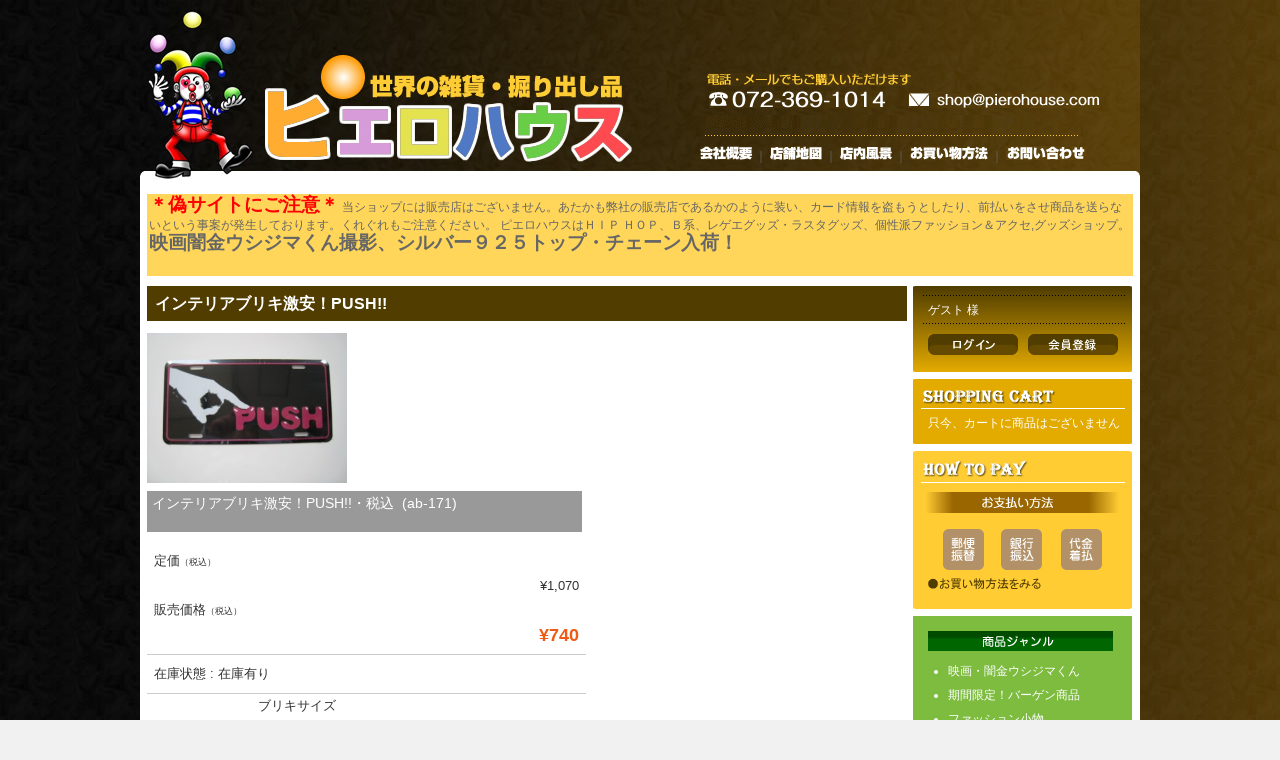

--- FILE ---
content_type: text/html; charset=UTF-8
request_url: http://pierohouse.com/item/itemgenre/interior/6475/
body_size: 11111
content:
<!DOCTYPE html>
<html lang="ja" xmlns:og="http://ogp.me/ns#" xmlns:fb="http://www.facebook.com/2008/fbml">

<head>
<meta charset="UTF-8" />
<title>インテリアブリキ激安！PUSH!! | ピエロハウス</title>
<link rel="profile" href="http://gmpg.org/xfn/11" />
<link rel="stylesheet" type="text/css" media="all" href="http://pierohouse.com/wp/wp-content/themes/piero/style.css" />
<link rel="pingback" href="http://pierohouse.com/wp/xmlrpc.php" />
<meta name='robots' content='max-image-preview:large' />
<link rel="alternate" type="application/rss+xml" title="ピエロハウス &raquo; フィード" href="http://pierohouse.com/feed/" />
<link rel="alternate" type="application/rss+xml" title="ピエロハウス &raquo; コメントフィード" href="http://pierohouse.com/comments/feed/" />
<link rel="alternate" type="application/rss+xml" title="ピエロハウス &raquo; インテリアブリキ激安！PUSH!! のコメントのフィード" href="http://pierohouse.com/item/itemgenre/interior/6475/feed/" />
<script type="text/javascript">
/* <![CDATA[ */
window._wpemojiSettings = {"baseUrl":"https:\/\/s.w.org\/images\/core\/emoji\/14.0.0\/72x72\/","ext":".png","svgUrl":"https:\/\/s.w.org\/images\/core\/emoji\/14.0.0\/svg\/","svgExt":".svg","source":{"concatemoji":"http:\/\/pierohouse.com\/wp\/wp-includes\/js\/wp-emoji-release.min.js?ver=6.4.7"}};
/*! This file is auto-generated */
!function(i,n){var o,s,e;function c(e){try{var t={supportTests:e,timestamp:(new Date).valueOf()};sessionStorage.setItem(o,JSON.stringify(t))}catch(e){}}function p(e,t,n){e.clearRect(0,0,e.canvas.width,e.canvas.height),e.fillText(t,0,0);var t=new Uint32Array(e.getImageData(0,0,e.canvas.width,e.canvas.height).data),r=(e.clearRect(0,0,e.canvas.width,e.canvas.height),e.fillText(n,0,0),new Uint32Array(e.getImageData(0,0,e.canvas.width,e.canvas.height).data));return t.every(function(e,t){return e===r[t]})}function u(e,t,n){switch(t){case"flag":return n(e,"\ud83c\udff3\ufe0f\u200d\u26a7\ufe0f","\ud83c\udff3\ufe0f\u200b\u26a7\ufe0f")?!1:!n(e,"\ud83c\uddfa\ud83c\uddf3","\ud83c\uddfa\u200b\ud83c\uddf3")&&!n(e,"\ud83c\udff4\udb40\udc67\udb40\udc62\udb40\udc65\udb40\udc6e\udb40\udc67\udb40\udc7f","\ud83c\udff4\u200b\udb40\udc67\u200b\udb40\udc62\u200b\udb40\udc65\u200b\udb40\udc6e\u200b\udb40\udc67\u200b\udb40\udc7f");case"emoji":return!n(e,"\ud83e\udef1\ud83c\udffb\u200d\ud83e\udef2\ud83c\udfff","\ud83e\udef1\ud83c\udffb\u200b\ud83e\udef2\ud83c\udfff")}return!1}function f(e,t,n){var r="undefined"!=typeof WorkerGlobalScope&&self instanceof WorkerGlobalScope?new OffscreenCanvas(300,150):i.createElement("canvas"),a=r.getContext("2d",{willReadFrequently:!0}),o=(a.textBaseline="top",a.font="600 32px Arial",{});return e.forEach(function(e){o[e]=t(a,e,n)}),o}function t(e){var t=i.createElement("script");t.src=e,t.defer=!0,i.head.appendChild(t)}"undefined"!=typeof Promise&&(o="wpEmojiSettingsSupports",s=["flag","emoji"],n.supports={everything:!0,everythingExceptFlag:!0},e=new Promise(function(e){i.addEventListener("DOMContentLoaded",e,{once:!0})}),new Promise(function(t){var n=function(){try{var e=JSON.parse(sessionStorage.getItem(o));if("object"==typeof e&&"number"==typeof e.timestamp&&(new Date).valueOf()<e.timestamp+604800&&"object"==typeof e.supportTests)return e.supportTests}catch(e){}return null}();if(!n){if("undefined"!=typeof Worker&&"undefined"!=typeof OffscreenCanvas&&"undefined"!=typeof URL&&URL.createObjectURL&&"undefined"!=typeof Blob)try{var e="postMessage("+f.toString()+"("+[JSON.stringify(s),u.toString(),p.toString()].join(",")+"));",r=new Blob([e],{type:"text/javascript"}),a=new Worker(URL.createObjectURL(r),{name:"wpTestEmojiSupports"});return void(a.onmessage=function(e){c(n=e.data),a.terminate(),t(n)})}catch(e){}c(n=f(s,u,p))}t(n)}).then(function(e){for(var t in e)n.supports[t]=e[t],n.supports.everything=n.supports.everything&&n.supports[t],"flag"!==t&&(n.supports.everythingExceptFlag=n.supports.everythingExceptFlag&&n.supports[t]);n.supports.everythingExceptFlag=n.supports.everythingExceptFlag&&!n.supports.flag,n.DOMReady=!1,n.readyCallback=function(){n.DOMReady=!0}}).then(function(){return e}).then(function(){var e;n.supports.everything||(n.readyCallback(),(e=n.source||{}).concatemoji?t(e.concatemoji):e.wpemoji&&e.twemoji&&(t(e.twemoji),t(e.wpemoji)))}))}((window,document),window._wpemojiSettings);
/* ]]> */
</script>
<style id='wp-emoji-styles-inline-css' type='text/css'>

	img.wp-smiley, img.emoji {
		display: inline !important;
		border: none !important;
		box-shadow: none !important;
		height: 1em !important;
		width: 1em !important;
		margin: 0 0.07em !important;
		vertical-align: -0.1em !important;
		background: none !important;
		padding: 0 !important;
	}
</style>
<link rel='stylesheet' id='wp-block-library-css' href='http://pierohouse.com/wp/wp-includes/css/dist/block-library/style.min.css?ver=6.4.7' type='text/css' media='all' />
<style id='classic-theme-styles-inline-css' type='text/css'>
/*! This file is auto-generated */
.wp-block-button__link{color:#fff;background-color:#32373c;border-radius:9999px;box-shadow:none;text-decoration:none;padding:calc(.667em + 2px) calc(1.333em + 2px);font-size:1.125em}.wp-block-file__button{background:#32373c;color:#fff;text-decoration:none}
</style>
<style id='global-styles-inline-css' type='text/css'>
body{--wp--preset--color--black: #000000;--wp--preset--color--cyan-bluish-gray: #abb8c3;--wp--preset--color--white: #ffffff;--wp--preset--color--pale-pink: #f78da7;--wp--preset--color--vivid-red: #cf2e2e;--wp--preset--color--luminous-vivid-orange: #ff6900;--wp--preset--color--luminous-vivid-amber: #fcb900;--wp--preset--color--light-green-cyan: #7bdcb5;--wp--preset--color--vivid-green-cyan: #00d084;--wp--preset--color--pale-cyan-blue: #8ed1fc;--wp--preset--color--vivid-cyan-blue: #0693e3;--wp--preset--color--vivid-purple: #9b51e0;--wp--preset--gradient--vivid-cyan-blue-to-vivid-purple: linear-gradient(135deg,rgba(6,147,227,1) 0%,rgb(155,81,224) 100%);--wp--preset--gradient--light-green-cyan-to-vivid-green-cyan: linear-gradient(135deg,rgb(122,220,180) 0%,rgb(0,208,130) 100%);--wp--preset--gradient--luminous-vivid-amber-to-luminous-vivid-orange: linear-gradient(135deg,rgba(252,185,0,1) 0%,rgba(255,105,0,1) 100%);--wp--preset--gradient--luminous-vivid-orange-to-vivid-red: linear-gradient(135deg,rgba(255,105,0,1) 0%,rgb(207,46,46) 100%);--wp--preset--gradient--very-light-gray-to-cyan-bluish-gray: linear-gradient(135deg,rgb(238,238,238) 0%,rgb(169,184,195) 100%);--wp--preset--gradient--cool-to-warm-spectrum: linear-gradient(135deg,rgb(74,234,220) 0%,rgb(151,120,209) 20%,rgb(207,42,186) 40%,rgb(238,44,130) 60%,rgb(251,105,98) 80%,rgb(254,248,76) 100%);--wp--preset--gradient--blush-light-purple: linear-gradient(135deg,rgb(255,206,236) 0%,rgb(152,150,240) 100%);--wp--preset--gradient--blush-bordeaux: linear-gradient(135deg,rgb(254,205,165) 0%,rgb(254,45,45) 50%,rgb(107,0,62) 100%);--wp--preset--gradient--luminous-dusk: linear-gradient(135deg,rgb(255,203,112) 0%,rgb(199,81,192) 50%,rgb(65,88,208) 100%);--wp--preset--gradient--pale-ocean: linear-gradient(135deg,rgb(255,245,203) 0%,rgb(182,227,212) 50%,rgb(51,167,181) 100%);--wp--preset--gradient--electric-grass: linear-gradient(135deg,rgb(202,248,128) 0%,rgb(113,206,126) 100%);--wp--preset--gradient--midnight: linear-gradient(135deg,rgb(2,3,129) 0%,rgb(40,116,252) 100%);--wp--preset--font-size--small: 13px;--wp--preset--font-size--medium: 20px;--wp--preset--font-size--large: 36px;--wp--preset--font-size--x-large: 42px;--wp--preset--spacing--20: 0.44rem;--wp--preset--spacing--30: 0.67rem;--wp--preset--spacing--40: 1rem;--wp--preset--spacing--50: 1.5rem;--wp--preset--spacing--60: 2.25rem;--wp--preset--spacing--70: 3.38rem;--wp--preset--spacing--80: 5.06rem;--wp--preset--shadow--natural: 6px 6px 9px rgba(0, 0, 0, 0.2);--wp--preset--shadow--deep: 12px 12px 50px rgba(0, 0, 0, 0.4);--wp--preset--shadow--sharp: 6px 6px 0px rgba(0, 0, 0, 0.2);--wp--preset--shadow--outlined: 6px 6px 0px -3px rgba(255, 255, 255, 1), 6px 6px rgba(0, 0, 0, 1);--wp--preset--shadow--crisp: 6px 6px 0px rgba(0, 0, 0, 1);}:where(.is-layout-flex){gap: 0.5em;}:where(.is-layout-grid){gap: 0.5em;}body .is-layout-flow > .alignleft{float: left;margin-inline-start: 0;margin-inline-end: 2em;}body .is-layout-flow > .alignright{float: right;margin-inline-start: 2em;margin-inline-end: 0;}body .is-layout-flow > .aligncenter{margin-left: auto !important;margin-right: auto !important;}body .is-layout-constrained > .alignleft{float: left;margin-inline-start: 0;margin-inline-end: 2em;}body .is-layout-constrained > .alignright{float: right;margin-inline-start: 2em;margin-inline-end: 0;}body .is-layout-constrained > .aligncenter{margin-left: auto !important;margin-right: auto !important;}body .is-layout-constrained > :where(:not(.alignleft):not(.alignright):not(.alignfull)){max-width: var(--wp--style--global--content-size);margin-left: auto !important;margin-right: auto !important;}body .is-layout-constrained > .alignwide{max-width: var(--wp--style--global--wide-size);}body .is-layout-flex{display: flex;}body .is-layout-flex{flex-wrap: wrap;align-items: center;}body .is-layout-flex > *{margin: 0;}body .is-layout-grid{display: grid;}body .is-layout-grid > *{margin: 0;}:where(.wp-block-columns.is-layout-flex){gap: 2em;}:where(.wp-block-columns.is-layout-grid){gap: 2em;}:where(.wp-block-post-template.is-layout-flex){gap: 1.25em;}:where(.wp-block-post-template.is-layout-grid){gap: 1.25em;}.has-black-color{color: var(--wp--preset--color--black) !important;}.has-cyan-bluish-gray-color{color: var(--wp--preset--color--cyan-bluish-gray) !important;}.has-white-color{color: var(--wp--preset--color--white) !important;}.has-pale-pink-color{color: var(--wp--preset--color--pale-pink) !important;}.has-vivid-red-color{color: var(--wp--preset--color--vivid-red) !important;}.has-luminous-vivid-orange-color{color: var(--wp--preset--color--luminous-vivid-orange) !important;}.has-luminous-vivid-amber-color{color: var(--wp--preset--color--luminous-vivid-amber) !important;}.has-light-green-cyan-color{color: var(--wp--preset--color--light-green-cyan) !important;}.has-vivid-green-cyan-color{color: var(--wp--preset--color--vivid-green-cyan) !important;}.has-pale-cyan-blue-color{color: var(--wp--preset--color--pale-cyan-blue) !important;}.has-vivid-cyan-blue-color{color: var(--wp--preset--color--vivid-cyan-blue) !important;}.has-vivid-purple-color{color: var(--wp--preset--color--vivid-purple) !important;}.has-black-background-color{background-color: var(--wp--preset--color--black) !important;}.has-cyan-bluish-gray-background-color{background-color: var(--wp--preset--color--cyan-bluish-gray) !important;}.has-white-background-color{background-color: var(--wp--preset--color--white) !important;}.has-pale-pink-background-color{background-color: var(--wp--preset--color--pale-pink) !important;}.has-vivid-red-background-color{background-color: var(--wp--preset--color--vivid-red) !important;}.has-luminous-vivid-orange-background-color{background-color: var(--wp--preset--color--luminous-vivid-orange) !important;}.has-luminous-vivid-amber-background-color{background-color: var(--wp--preset--color--luminous-vivid-amber) !important;}.has-light-green-cyan-background-color{background-color: var(--wp--preset--color--light-green-cyan) !important;}.has-vivid-green-cyan-background-color{background-color: var(--wp--preset--color--vivid-green-cyan) !important;}.has-pale-cyan-blue-background-color{background-color: var(--wp--preset--color--pale-cyan-blue) !important;}.has-vivid-cyan-blue-background-color{background-color: var(--wp--preset--color--vivid-cyan-blue) !important;}.has-vivid-purple-background-color{background-color: var(--wp--preset--color--vivid-purple) !important;}.has-black-border-color{border-color: var(--wp--preset--color--black) !important;}.has-cyan-bluish-gray-border-color{border-color: var(--wp--preset--color--cyan-bluish-gray) !important;}.has-white-border-color{border-color: var(--wp--preset--color--white) !important;}.has-pale-pink-border-color{border-color: var(--wp--preset--color--pale-pink) !important;}.has-vivid-red-border-color{border-color: var(--wp--preset--color--vivid-red) !important;}.has-luminous-vivid-orange-border-color{border-color: var(--wp--preset--color--luminous-vivid-orange) !important;}.has-luminous-vivid-amber-border-color{border-color: var(--wp--preset--color--luminous-vivid-amber) !important;}.has-light-green-cyan-border-color{border-color: var(--wp--preset--color--light-green-cyan) !important;}.has-vivid-green-cyan-border-color{border-color: var(--wp--preset--color--vivid-green-cyan) !important;}.has-pale-cyan-blue-border-color{border-color: var(--wp--preset--color--pale-cyan-blue) !important;}.has-vivid-cyan-blue-border-color{border-color: var(--wp--preset--color--vivid-cyan-blue) !important;}.has-vivid-purple-border-color{border-color: var(--wp--preset--color--vivid-purple) !important;}.has-vivid-cyan-blue-to-vivid-purple-gradient-background{background: var(--wp--preset--gradient--vivid-cyan-blue-to-vivid-purple) !important;}.has-light-green-cyan-to-vivid-green-cyan-gradient-background{background: var(--wp--preset--gradient--light-green-cyan-to-vivid-green-cyan) !important;}.has-luminous-vivid-amber-to-luminous-vivid-orange-gradient-background{background: var(--wp--preset--gradient--luminous-vivid-amber-to-luminous-vivid-orange) !important;}.has-luminous-vivid-orange-to-vivid-red-gradient-background{background: var(--wp--preset--gradient--luminous-vivid-orange-to-vivid-red) !important;}.has-very-light-gray-to-cyan-bluish-gray-gradient-background{background: var(--wp--preset--gradient--very-light-gray-to-cyan-bluish-gray) !important;}.has-cool-to-warm-spectrum-gradient-background{background: var(--wp--preset--gradient--cool-to-warm-spectrum) !important;}.has-blush-light-purple-gradient-background{background: var(--wp--preset--gradient--blush-light-purple) !important;}.has-blush-bordeaux-gradient-background{background: var(--wp--preset--gradient--blush-bordeaux) !important;}.has-luminous-dusk-gradient-background{background: var(--wp--preset--gradient--luminous-dusk) !important;}.has-pale-ocean-gradient-background{background: var(--wp--preset--gradient--pale-ocean) !important;}.has-electric-grass-gradient-background{background: var(--wp--preset--gradient--electric-grass) !important;}.has-midnight-gradient-background{background: var(--wp--preset--gradient--midnight) !important;}.has-small-font-size{font-size: var(--wp--preset--font-size--small) !important;}.has-medium-font-size{font-size: var(--wp--preset--font-size--medium) !important;}.has-large-font-size{font-size: var(--wp--preset--font-size--large) !important;}.has-x-large-font-size{font-size: var(--wp--preset--font-size--x-large) !important;}
.wp-block-navigation a:where(:not(.wp-element-button)){color: inherit;}
:where(.wp-block-post-template.is-layout-flex){gap: 1.25em;}:where(.wp-block-post-template.is-layout-grid){gap: 1.25em;}
:where(.wp-block-columns.is-layout-flex){gap: 2em;}:where(.wp-block-columns.is-layout-grid){gap: 2em;}
.wp-block-pullquote{font-size: 1.5em;line-height: 1.6;}
</style>
<link rel='stylesheet' id='contact-form-7-css' href='http://pierohouse.com/wp/wp-content/plugins/contact-form-7/includes/css/styles.css?ver=5.7.4' type='text/css' media='all' />
<link rel='stylesheet' id='jquery.fancybox-css' href='http://pierohouse.com/wp/wp-content/plugins/fancy-box/jquery.fancybox.css?ver=1.2.6' type='text/css' media='all' />
<link rel='stylesheet' id='wp-pagenavi-css' href='http://pierohouse.com/wp/wp-content/plugins/wp-pagenavi/pagenavi-css.css?ver=2.70' type='text/css' media='all' />
<link rel='stylesheet' id='usces_default_css-css' href='http://pierohouse.com/wp/wp-content/plugins/usc-e-shop/css/usces_default.css?ver=2.2.4.2105311' type='text/css' media='all' />
<link rel='stylesheet' id='dashicons-css' href='http://pierohouse.com/wp/wp-includes/css/dashicons.min.css?ver=6.4.7' type='text/css' media='all' />
<link rel='stylesheet' id='usces_cart_css-css' href='http://pierohouse.com/wp/wp-content/plugins/usc-e-shop/css/usces_cart.css?ver=2.2.4.2105311' type='text/css' media='all' />
<link rel='stylesheet' id='theme_cart_css-css' href='http://pierohouse.com/wp/wp-content/themes/piero/usces_cart.css?ver=2.2.4.2105311' type='text/css' media='all' />
<script type="text/javascript" src="http://pierohouse.com/wp/wp-includes/js/jquery/jquery.min.js?ver=3.7.1" id="jquery-core-js"></script>
<script type="text/javascript" src="http://pierohouse.com/wp/wp-includes/js/jquery/jquery-migrate.min.js?ver=3.4.1" id="jquery-migrate-js"></script>
<script type="text/javascript" src="http://pierohouse.com/wp/wp-content/plugins/fancy-box/jquery.fancybox.js?ver=1.2.6" id="jquery.fancybox-js"></script>
<script type="text/javascript" src="http://pierohouse.com/wp/wp-content/plugins/fancy-box/jquery.easing.js?ver=1.3" id="jquery.easing-js"></script>
<link rel="https://api.w.org/" href="http://pierohouse.com/wp-json/" /><link rel="alternate" type="application/json" href="http://pierohouse.com/wp-json/wp/v2/posts/6475" /><link rel="EditURI" type="application/rsd+xml" title="RSD" href="http://pierohouse.com/wp/xmlrpc.php?rsd" />
<meta name="generator" content="WordPress 6.4.7" />
<link rel="canonical" href="http://pierohouse.com/item/itemgenre/interior/6475/" />
<link rel='shortlink' href='http://pierohouse.com/?p=6475' />
<link rel="alternate" type="application/json+oembed" href="http://pierohouse.com/wp-json/oembed/1.0/embed?url=http%3A%2F%2Fpierohouse.com%2Fitem%2Fitemgenre%2Finterior%2F6475%2F" />
<link rel="alternate" type="text/xml+oembed" href="http://pierohouse.com/wp-json/oembed/1.0/embed?url=http%3A%2F%2Fpierohouse.com%2Fitem%2Fitemgenre%2Finterior%2F6475%2F&#038;format=xml" />

<meta property="og:title" content="インテリアブリキ激安！PUSH!!・税込">
<meta property="og:type" content="product">
<meta property="og:description" content="インテリアブリキ激安！PUSH!!">
<meta property="og:url" content="http://pierohouse.com/item/itemgenre/interior/6475/">
<meta property="og:image" content="http://pierohouse.com/wp/wp-content/uploads/ab-171-150x150.jpg">
<meta property="og:site_name" content="ピエロハウス"><script type="text/javascript">
  jQuery(document).ready(function($){
    var select = $('a[href$=".bmp"],a[href$=".gif"],a[href$=".jpg"],a[href$=".jpeg"],a[href$=".png"],a[href$=".BMP"],a[href$=".GIF"],a[href$=".JPG"],a[href$=".JPEG"],a[href$=".PNG"]');
    select.attr('rel', 'fancybox');
    select.fancybox();
  });
</script>
</head>

<body class="post-template-default single single-post postid-6475 single-format-standard">
<div id="back-head">
<a href="http://pierohouse.com/"><img src="http://pierohouse.com/wp/wp-content/themes/twentyten/images/top.gif" style="width:514px;height:166px;margin:0;padding:0;" border="0"/></a>
<img src="http://pierohouse.com/wp/wp-content/themes/twentyten/images/head-info1.gif" style="position:relative;top:-80px;left:30px;"/>
<img src="http://pierohouse.com/wp/wp-content/themes/twentyten/images/head-info2.gif" style="position:relative;top:-60px;left:545px;"/>
<img src="http://pierohouse.com/wp/wp-content/themes/twentyten/images/head-tel.gif" style="position:relative;top:-80px;left:215px;"/>
<a href="http://pierohouse.com/wp/?page_id=3863"><img src="http://pierohouse.com/wp/wp-content/themes/twentyten/images/head-mail.gif" style="position:relative;top:-80px;left:235px;"/></a>
<img src="http://pierohouse.com/wp/wp-content/themes/twentyten/images/head-info-bar.gif" style="position:relative;top:-70px;left:545px;"/>
<div id="headnavi">
<a href="http://pierohouse.com/wp/?page_id=65"><img src="http://pierohouse.com/wp/wp-content/themes/twentyten/images/head-btn-company.gif" border="0"/></a> ｜ 
<a href="http://pierohouse.com/wp/?page_id=68"><img src="http://pierohouse.com/wp/wp-content/themes/twentyten/images/head-btn-map.gif" border="0"/></a> ｜ 
<a href="http://pierohouse.com/wp/?page_id=73"><img src="http://pierohouse.com/wp/wp-content/themes/twentyten/images/head-btn-in.gif" border="0"/></a> ｜ 
<a href="http://pierohouse.com/wp/?page_id=71"><img src="http://pierohouse.com/wp/wp-content/themes/twentyten/images/head-btn-howtobuy.gif" border="0"/></a> ｜ <a href="http://pierohouse.com/wp/?page_id=3863"><img src="http://pierohouse.com/wp/wp-content/themes/twentyten/images/head-btn-inq.gif" border="0"/></a>
</div><!-- #headnavi -->
</div>
<div id="wrapper" class="hfeed">
	<div id="header">

<h1>
<span style="color: #ff0000; font-size: 14pt;"><strong>＊偽サイトにご注意＊</strong></span>
当ショップには販売店はございません。あたかも弊社の販売店であるかのように装い、カード情報を盗もうとしたり、前払いをさせ商品を送らないという事案が発生しております。くれぐれもご注意ください。
ピエロハウスはＨＩＰ ＨＯＰ、Ｂ系、レゲエグッズ・ラスタグッズ、個性派ファッション＆アクセ,グッズショップ。<span style="font-size: 14pt;"><strong>
映画闇金ウシジマくん撮影、シルバー９２５トップ・チェーン入荷</strong></span><strong><span style="font-size: 14pt;">！
</span></strong>

<strong><span style="font-size: 14pt;"> <span style="font-size: 12pt;"><strong>　　　　　　　　　　　　　　　　　　　　　　　　　　　　　　　　　　　　　　　　　　　　</strong></span></span></strong></h1>

	</div><!-- #header -->

	<div id="main">

		<div id="container">
			<div id="content" role="main">

			

				

				<div id="post-6475" class="post-6475 post type-post status-publish format-standard hentry category-interior category-tin-plate category-item category-zakka">
					<h1 class="entry-title">インテリアブリキ激安！PUSH!!</h1>

					

					<div class="entry-content">
						<div id="itempage"><form action="http://pierohouse.com/usces-cart/" method="post"><div class="itemimg"><a href="http://pierohouse.com/wp/wp-content/uploads/ab-171.jpg"><img decoding="async" width="200" height="150" src="http://pierohouse.com/wp/wp-content/uploads/ab-171.jpg" class="attachment-200x250 size-200x250" alt="ab-171" srcset="http://pierohouse.com/wp/wp-content/uploads/ab-171.jpg 640w, http://pierohouse.com/wp/wp-content/uploads/ab-171-300x225.jpg 300w" sizes="(max-width: 200px) 100vw, 200px" /></a></div><h3>インテリアブリキ激安！PUSH!!・税込&nbsp; (ab-171) </h3><div class="exp clearfix"><div class="field"><div class="field_name">定価<em class="tax">（税込）</em></div><div class="field_cprice">¥1,070</div><div class="field_name">販売価格<em class="tax">（税込）</em></div><div class="field_price">¥740</div></div><div class="field">在庫状態 : 在庫有り</div><p style="text-align: center;"><span style="font-size: small;">ブリキサイズ<br />
H １０cm　W ３０cm<br />
</span></p>
<p style="text-align: center;"><span style="color: #0000ff;"><span style="font-size: small;"><span style="background-color: #fff0f5;"><span style="background-color: #ffffff;"><span style="color: #ff0000;">☆</span></span></span>インテリアに！プレゼントに売れてます！ <span style="color: #ff0000;"><span style="background-color: #ffffff;">☆</span></span></span></span></p>
</div><!-- end of exp --><div class="skuform" align="right"><div style="margin-top:10px">数量<input name="quant[6475][ab-171]" type="text" id="quant[6475][ab-171]" class="skuquantity" value="1" onKeyDown="if (event.keyCode == 13) {return false;}" /><input name="zaikonum[6475][ab-171]" type="hidden" id="zaikonum[6475][ab-171]" value="2" />
<input name="zaiko[6475][ab-171]" type="hidden" id="zaiko[6475][ab-171]" value="0" />
<input name="gptekiyo[6475][ab-171]" type="hidden" id="gptekiyo[6475][ab-171]" value="0" />
<input name="skuPrice[6475][ab-171]" type="hidden" id="skuPrice[6475][ab-171]" value="740" />
<input name="inCart[6475][ab-171]" type="submit" id="inCart[6475][ab-171]" class="skubutton" value="カートへ入れる" onclick="return uscesCart.intoCart('6475','ab-171')" /><input name="usces_referer" type="hidden" value="/item/itemgenre/interior/6475/" />
</div><div class="error_message"></div></div><!-- end of skuform --><div class="itemsubimg"></div><!-- end of itemsubimg --></form></div><!-- end of itemspage -->											</div><!-- .entry-content -->


					<div class="entry-utility">
						カテゴリー: <a href="http://pierohouse.com/category/item/itemgenre/interior/" rel="category tag">インテリア</a>, <a href="http://pierohouse.com/category/item/itemgenre/zakka/tin-plate/" rel="category tag">ブリキ雑貨</a>, <a href="http://pierohouse.com/category/item/" rel="category tag">商品</a>, <a href="http://pierohouse.com/category/item/itemgenre/zakka/" rel="category tag">雑貨　・　ブリキ雑貨　他</a> <a href="http://pierohouse.com/item/itemgenre/interior/6475/" title="インテリアブリキ激安！PUSH!! へのパーマリンク" rel="bookmark">パーマリンク</a>											</div><!-- .entry-utility -->
				</div><!-- #post-## -->

				

			


			</div><!-- #content -->
		</div><!-- #container -->









		<div id="primary" class="widget-area" role="complementary">





<div class="migi1">
<div class="migi1-1">ゲスト 様</div>
<div class="migi1-2">
<a href="http://pierohouse.com/wp/?page_id=5&page=login"><img src="http://pierohouse.com/wp/wp-content/themes/twentyten/images/btn-login.gif" style="float:left;margin-right:10px;"/></a>
<a href="http://pierohouse.com/wp/?page_id=5&page=newmember"><img src="http://pierohouse.com/wp/wp-content/themes/twentyten/images/btn-register.gif" style="float:left;margin-right:10px;"/></a><br style:float:both;/>


</div>
		</div><!-- .migi1 -->

<div class="migi2">

<div class="migi2-1">只今、カートに商品はございません
</div>

		</div><!-- .migi2 -->

<div class="migi3">

<div class="migi3-1"><a href="http://pierohouse.com/wp/?page_id=71"><img src="http://pierohouse.com/wp/wp-content/themes/twentyten/images/to-howtobuy.gif"/></a></div>

		</div><!-- .migi3 -->





<div class="migi5">

<div class="migi5-1">







<img src="http://pierohouse.com/wp/wp-content/themes/twentyten/images/side-janrubar.gif" style="margin-top:0px;"/>
<ul id="side-cate">


	
		





<li><a href="http://pierohouse.com/category/item/itemgenre/usijima/">映画・闇金ウシジマくん</a></li>



<li><a href="http://pierohouse.com/category/item/itemgenre/%ef%bd%82%ef%bd%87%ef%bd%8e/">期間限定！バーゲン商品</a></li>



<li><a href="http://pierohouse.com/category/item/itemgenre/fashion-komono/">ファッション小物</a></li>



<li><a href="http://pierohouse.com/category/item/itemgenre/watch-item/">時計</a></li>



<li><a href="http://pierohouse.com/category/item/itemgenre/leather-item/">レザー製品</a></li>



<li><a href="http://pierohouse.com/category/item/itemgenre/zakka/">雑貨　・　ブリキ雑貨　他</a></li>



<li><a href="http://pierohouse.com/category/item/itemgenre/interior/">インテリア</a></li>



<li><a href="http://pierohouse.com/category/item/itemgenre/bag/">バッグ</a></li>



<li><a href="http://pierohouse.com/category/item/itemgenre/head/">帽子</a></li>



<li><a href="http://pierohouse.com/category/item/itemgenre/belt/">ベルト＆バックル</a></li>



<li><a href="http://pierohouse.com/category/item/itemgenre/accessary/">アクセサリー</a></li>



<li><a href="http://pierohouse.com/category/item/itemgenre/ladies/">レディースファッション</a></li>



<li><a href="http://pierohouse.com/category/item/itemgenre/mens/">メンズファッション</a></li>

				




</ul>

<img src="http://pierohouse.com/wp/wp-content/themes/twentyten/images/side-atmosbar.gif" style="margin-top:0px;"/>
<ul id="side-cate">


	
		





<li><a href="http://pierohouse.com/category/item/atmos/pendant-accessary/">シルバー925ネックレス</a></li>



<li><a href="http://pierohouse.com/category/item/atmos/handmade/">ハンドメイド</a></li>



<li><a href="http://pierohouse.com/category/item/atmos/blingbling/">BlingBling系</a></li>



<li><a href="http://pierohouse.com/category/item/atmos/mari/">マリファナ系</a></li>



<li><a href="http://pierohouse.com/category/item/atmos/cute/">キュート系</a></li>



<li><a href="http://pierohouse.com/category/item/atmos/hard/">ハード系</a></li>



<li><a href="http://pierohouse.com/category/item/atmos/rasta-vibrations/">RASTA VIBRATIONS</a></li>



<li><a href="http://pierohouse.com/category/item/atmos/stone/">天然石・パワーストーン</a></li>



<li><a href="http://pierohouse.com/category/item/atmos/kirakira/">キラキラ系</a></li>



<li><a href="http://pierohouse.com/category/item/atmos/molino-glass/">MOLINO GLASS</a></li>



<li><a href="http://pierohouse.com/category/item/atmos/glass/">ガラス系</a></li>



<li><a href="http://pierohouse.com/category/item/atmos/native-american/">ネイティブアメリカン</a></li>



<li><a href="http://pierohouse.com/category/item/atmos/american-casual/">アメカジ</a></li>



<li><a href="http://pierohouse.com/category/item/atmos/cotton/">軽い涼しい超薄コットン</a></li>



<li><a href="http://pierohouse.com/category/item/atmos/bob-marley/">ボブマーリー</a></li>



<li><a href="http://pierohouse.com/category/item/atmos/rock/">ROCK・PUNK・METAL</a></li>



<li><a href="http://pierohouse.com/category/item/atmos/india/">インド</a></li>



<li><a href="http://pierohouse.com/category/item/atmos/south-america/">南米</a></li>



<li><a href="http://pierohouse.com/category/item/atmos/character/">キャラクター</a></li>



<li><a href="http://pierohouse.com/category/item/atmos/hiphop/">HIPHOP・B系</a></li>



<li><a href="http://pierohouse.com/category/item/atmos/raggae-hippie/">レゲエ・ヒッピー系</a></li>



<li><a href="http://pierohouse.com/category/item/atmos/silver925/">シルバー925</a></li>

				




</ul>


</div>

		</div><!-- .migi5 -->


<div class="migi4">

<div class="migi4-1">



	<div id="post-0" class="post error404 not-found">
		<h1 class="entry-title">見つかりません</h1>
		<div class="entry-content">
			<p>リクエストされたアーカイブには何も見つかりませんでした。検索すれば関連投稿が見つかるかもしれません。</p>
			<form role="search" method="get" id="searchform" class="searchform" action="http://pierohouse.com/">
				<div>
					<label class="screen-reader-text" for="s">検索:</label>
					<input type="text" value="" name="s" id="s" />
					<input type="submit" id="searchsubmit" value="検索" />
				</div>
			</form>		</div><!-- .entry-content -->
	</div><!-- #post-0 -->



</div>

		</div><!-- .migi4 -->

<div class="migi6">

<div class="migi6-1"><div class="this-month">
<table cellspacing="0" class="usces_calendar">
<caption>今月(2026年1月)</caption>
<thead>
	<tr>
		<th>日</th>
		<th>月</th>
		<th>火</th>
		<th>水</th>
		<th>木</th>
		<th>金</th>
		<th>土</th>
	</tr>
</thead>
<tbody>
	<tr>
		<td>&nbsp;</td>
			<td>&nbsp;</td>
			<td>&nbsp;</td>
			<td>&nbsp;</td>
			<td>1</td>
			<td>2</td>
			<td>3</td>
		</tr>
	<tr>
		<td>4</td>
			<td>5</td>
			<td>6</td>
			<td>7</td>
			<td>8</td>
			<td>9</td>
			<td>10</td>
		</tr>
	<tr>
		<td>11</td>
			<td>12</td>
			<td>13</td>
			<td>14</td>
			<td>15</td>
			<td>16</td>
			<td>17</td>
		</tr>
	<tr>
		<td>18</td>
			<td class="businesstoday">19</td>
			<td>20</td>
			<td>21</td>
			<td>22</td>
			<td>23</td>
			<td>24</td>
		</tr>
	<tr>
		<td>25</td>
			<td>26</td>
			<td>27</td>
			<td>28</td>
			<td>29</td>
			<td>30</td>
			<td>31</td>
		</tr>
</tbody>
</table>
</div>
<div class="next-month">
<table cellspacing="0" class="usces_calendar">
<caption>翌月(2026年2月)</caption>
<thead>
	<tr>
		<th>日</th>
		<th>月</th>
		<th>火</th>
		<th>水</th>
		<th>木</th>
		<th>金</th>
		<th>土</th>
	</tr>
</thead>
<tbody>
	<tr>
		<td>1</td>
			<td>2</td>
			<td>3</td>
			<td>4</td>
			<td>5</td>
			<td>6</td>
			<td>7</td>
		</tr>
	<tr>
		<td>8</td>
			<td>9</td>
			<td>10</td>
			<td>11</td>
			<td>12</td>
			<td>13</td>
			<td>14</td>
		</tr>
	<tr>
		<td>15</td>
			<td>16</td>
			<td>17</td>
			<td>18</td>
			<td>19</td>
			<td>20</td>
			<td>21</td>
		</tr>
	<tr>
		<td>22</td>
			<td>23</td>
			<td>24</td>
			<td>25</td>
			<td>26</td>
			<td>27</td>
			<td>28</td>
		</tr>
</tbody>
</table>
</div>
(<span class="business_days_exp_box businessday">&nbsp;&nbsp;&nbsp;&nbsp;</span>&nbsp;&nbsp;発送業務休日)
</div>

		</div><!-- .migi6 -->











		</div><!-- #primary .widget-area -->







	</div><!-- #main -->

	<div id="footer" role="contentinfo">
	<div id="credit">Copyright 2012 Nasuka Corp. All Rights Recoverd.</div><br/>






<div id="foot-navi">
<ul id="foot-cate2"><li class="categories">メンズファッション<ul>	<li class="cat-item cat-item-12"><a href="http://pierohouse.com/category/item/itemgenre/mens/tops/">メンズ &#8211; トップス</a> (187)
<ul class='children'>
	<li class="cat-item cat-item-89"><a href="http://pierohouse.com/category/item/itemgenre/mens/tops/t-shirts/">メンズ &#8211; Tシャツ</a> (102)
</li>
	<li class="cat-item cat-item-92"><a href="http://pierohouse.com/category/item/itemgenre/mens/tops/outer-tops/">メンズ &#8211; アウター</a> (9)
</li>
	<li class="cat-item cat-item-117"><a href="http://pierohouse.com/category/item/itemgenre/mens/tops/hansode-mens/">メンズ – 半袖シャツ</a> (3)
</li>
	<li class="cat-item cat-item-118"><a href="http://pierohouse.com/category/item/itemgenre/mens/tops/nagasode-mens/">メンズ – 長袖シャツ</a> (6)
</li>
	<li class="cat-item cat-item-120"><a href="http://pierohouse.com/category/item/itemgenre/mens/tops/t-shirts-naga/">メンズ &#8211; ロンT</a> (36)
</li>
</ul>
</li>
	<li class="cat-item cat-item-13"><a href="http://pierohouse.com/category/item/itemgenre/mens/bottoms/">メンズ &#8211; ボトムス</a> (53)
</li>
</ul></li></ul>

<ul id="foot-cate2"><li class="categories">レディースファッション<ul>	<li class="cat-item cat-item-16"><a href="http://pierohouse.com/category/item/itemgenre/ladies/tops-ladies/">レディース &#8211; トップス</a> (179)
<ul class='children'>
	<li class="cat-item cat-item-90"><a href="http://pierohouse.com/category/item/itemgenre/ladies/tops-ladies/t-shirts-tops-ladies/">レディース – Tシャツ</a> (52)
</li>
	<li class="cat-item cat-item-91"><a href="http://pierohouse.com/category/item/itemgenre/ladies/tops-ladies/outer/">レディース – アウター</a> (9)
</li>
	<li class="cat-item cat-item-115"><a href="http://pierohouse.com/category/item/itemgenre/ladies/tops-ladies/nagasode-ladies/">レディース – 長袖シャツ</a> (3)
</li>
	<li class="cat-item cat-item-116"><a href="http://pierohouse.com/category/item/itemgenre/ladies/tops-ladies/hansode-ladies/">レディース – 半袖シャツ</a> (5)
</li>
	<li class="cat-item cat-item-121"><a href="http://pierohouse.com/category/item/itemgenre/ladies/tops-ladies/t-shirts-tops-ladies-naga/">レディース – ロンT</a> (6)
</li>
	<li class="cat-item cat-item-126"><a href="http://pierohouse.com/category/item/itemgenre/ladies/tops-ladies/wanp/">ワンピ＆チュニック</a> (33)
</li>
	<li class="cat-item cat-item-130"><a href="http://pierohouse.com/category/item/itemgenre/ladies/tops-ladies/tanku/">タンクトップ＆キャミ</a> (25)
</li>
	<li class="cat-item cat-item-131"><a href="http://pierohouse.com/category/item/itemgenre/ladies/tops-ladies/innar/">インナー</a> (6)
</li>
</ul>
</li>
	<li class="cat-item cat-item-19"><a href="http://pierohouse.com/category/item/itemgenre/ladies/bottoms-ladies/">レディース – ボトムス</a> (30)
</li>
</ul></li></ul>

<ul id="foot-cate2"><li class="categories">帽子<ul>	<li class="cat-item cat-item-27"><a href="http://pierohouse.com/category/item/itemgenre/head/baseball-cap/">ベースボールキャップ</a> (34)
</li>
	<li class="cat-item cat-item-28"><a href="http://pierohouse.com/category/item/itemgenre/head/knitcap/">ニットキャップ</a> (33)
</li>
	<li class="cat-item cat-item-30"><a href="http://pierohouse.com/category/item/itemgenre/head/hat/">ハット</a> (3)
</li>
	<li class="cat-item cat-item-31"><a href="http://pierohouse.com/category/item/itemgenre/head/hunting/">ハンチング</a> (8)
</li>
	<li class="cat-item cat-item-32"><a href="http://pierohouse.com/category/item/itemgenre/head/sun-visor/">サンバイザー</a> (8)
</li>
</ul></li></ul>
</div>
<div id="foot-navi">
<ul id="foot-cate2"><li class="categories">アクセサリー<ul>	<li class="cat-item cat-item-21"><a href="http://pierohouse.com/category/item/itemgenre/accessary/necklace/">ネックレス</a> (138)
</li>
	<li class="cat-item cat-item-22"><a href="http://pierohouse.com/category/item/itemgenre/accessary/piercing/">ピアス</a> (50)
</li>
	<li class="cat-item cat-item-23"><a href="http://pierohouse.com/category/item/itemgenre/accessary/bracelet/">ブレスレット&amp;バングル</a> (83)
</li>
	<li class="cat-item cat-item-24"><a href="http://pierohouse.com/category/item/itemgenre/accessary/hairaccessary/">ヘアアクセサリー</a> (12)
</li>
	<li class="cat-item cat-item-44"><a href="http://pierohouse.com/category/item/itemgenre/accessary/watch/">レザーブレスウォッチ</a> (37)
</li>
	<li class="cat-item cat-item-99"><a href="http://pierohouse.com/category/item/itemgenre/accessary/original/">ピエロハウスオリジナル</a> (20)
</li>
	<li class="cat-item cat-item-103"><a href="http://pierohouse.com/category/item/itemgenre/accessary/pendant/">シルバー９２５ペンダントトップ</a> (142)
</li>
	<li class="cat-item cat-item-104"><a href="http://pierohouse.com/category/item/itemgenre/accessary/ring/">リング</a> (10)
</li>
	<li class="cat-item cat-item-105"><a href="http://pierohouse.com/category/item/itemgenre/accessary/parts/">アクセサリーパーツ</a> (5)
</li>
</ul></li></ul>
<ul id="foot-cate2"><li class="categories">レザー製品<ul><li class="cat-item-none">カテゴリーなし</li></ul></li></ul>
<ul id="foot-cate2"><li class="categories">時計<ul><li class="cat-item-none">カテゴリーなし</li></ul></li></ul>
<ul id="foot-cate2"><li class="categories">ベルト<ul><li class="cat-item-none">カテゴリーなし</li></ul></li></ul>

</div>






<div id="foot-navi">
<ul id="foot-cate2"><li class="categories">ファッション小物<ul>	<li class="cat-item cat-item-41"><a href="http://pierohouse.com/category/item/itemgenre/fashion-komono/tebukuro/">手袋</a> (4)
</li>
	<li class="cat-item cat-item-43"><a href="http://pierohouse.com/category/item/itemgenre/fashion-komono/wallet/">財布</a> (28)
</li>
	<li class="cat-item cat-item-45"><a href="http://pierohouse.com/category/item/itemgenre/fashion-komono/case/">ケース各種</a> (7)
</li>
	<li class="cat-item cat-item-46"><a href="http://pierohouse.com/category/item/itemgenre/fashion-komono/sandal/">サンダル</a> (2)
</li>
</ul></li></ul>

<ul id="foot-cate2"><li class="categories">インテリア<ul>	<li class="cat-item cat-item-52"><a href="http://pierohouse.com/category/item/itemgenre/interior/sign/">ネオンサイン＆ライト</a> (1)
</li>
	<li class="cat-item cat-item-54"><a href="http://pierohouse.com/category/item/itemgenre/interior/tapestry/">タペストリー</a> (8)
</li>
	<li class="cat-item cat-item-57"><a href="http://pierohouse.com/category/item/itemgenre/interior/cloth/">クロス＆フラッグ</a> (2)
</li>
	<li class="cat-item cat-item-88"><a href="http://pierohouse.com/category/item/itemgenre/interior/interior-komono/">インテリア小物</a> (24)
</li>
</ul></li></ul>

<ul id="foot-cate2"><li class="categories">雑貨<ul>	<li class="cat-item cat-item-61"><a href="http://pierohouse.com/category/item/itemgenre/zakka/smoking-supplies/">喫煙具関係</a> (2)
</li>
	<li class="cat-item cat-item-63"><a href="http://pierohouse.com/category/item/itemgenre/zakka/strap/">ストラップ</a> (19)
</li>
	<li class="cat-item cat-item-64"><a href="http://pierohouse.com/category/item/itemgenre/zakka/keyholder/">キーホルダー</a> (4)
</li>
	<li class="cat-item cat-item-66"><a href="http://pierohouse.com/category/item/itemgenre/zakka/patch/">ワッペン</a> (10)
</li>
	<li class="cat-item cat-item-67"><a href="http://pierohouse.com/category/item/itemgenre/zakka/figure/">フィギュア</a> (1)
</li>
	<li class="cat-item cat-item-68"><a href="http://pierohouse.com/category/item/itemgenre/zakka/writing-material/">文具</a> (5)
</li>
	<li class="cat-item cat-item-74"><a href="http://pierohouse.com/category/item/itemgenre/zakka/toy/">TOY</a> (2)
</li>
	<li class="cat-item cat-item-79"><a href="http://pierohouse.com/category/item/itemgenre/zakka/american/">アメリカン雑貨</a> (2)
</li>
	<li class="cat-item cat-item-86"><a href="http://pierohouse.com/category/item/itemgenre/zakka/tin-plate/">ブリキ雑貨</a> (39)
</li>
	<li class="cat-item cat-item-112"><a href="http://pierohouse.com/category/item/itemgenre/zakka/%e3%81%8a%e3%82%82%e3%81%97%e3%82%8d%e3%82%b0%e3%83%83%e3%82%ba/">おもしろグッズ</a> (22)
</li>
</ul></li></ul>
</div>
<div id="foot-navi">
<ul id="foot-cate2"><li class="categories">雰囲気カテゴリー<ul>	<li class="cat-item cat-item-75"><a href="http://pierohouse.com/category/item/atmos/silver925/">シルバー925</a> (233)
</li>
	<li class="cat-item cat-item-76"><a href="http://pierohouse.com/category/item/atmos/raggae-hippie/">レゲエ・ヒッピー系</a> (200)
</li>
	<li class="cat-item cat-item-77"><a href="http://pierohouse.com/category/item/atmos/hiphop/">HIPHOP・B系</a> (182)
</li>
	<li class="cat-item cat-item-80"><a href="http://pierohouse.com/category/item/atmos/character/">キャラクター</a> (3)
</li>
	<li class="cat-item cat-item-81"><a href="http://pierohouse.com/category/item/atmos/south-america/">南米</a> (3)
</li>
	<li class="cat-item cat-item-82"><a href="http://pierohouse.com/category/item/atmos/india/">インド</a> (3)
</li>
	<li class="cat-item cat-item-83"><a href="http://pierohouse.com/category/item/atmos/rock/">ROCK・PUNK・METAL</a> (90)
</li>
	<li class="cat-item cat-item-84"><a href="http://pierohouse.com/category/item/atmos/bob-marley/">ボブマーリー</a> (81)
</li>
	<li class="cat-item cat-item-85"><a href="http://pierohouse.com/category/item/atmos/cotton/">軽い涼しい超薄コットン</a> (38)
</li>
	<li class="cat-item cat-item-87"><a href="http://pierohouse.com/category/item/atmos/american-casual/">アメカジ</a> (46)
</li>
	<li class="cat-item cat-item-93"><a href="http://pierohouse.com/category/item/atmos/native-american/">ネイティブアメリカン</a> (64)
</li>
	<li class="cat-item cat-item-94"><a href="http://pierohouse.com/category/item/atmos/glass/">ガラス系</a> (40)
</li>
	<li class="cat-item cat-item-95"><a href="http://pierohouse.com/category/item/atmos/molino-glass/">MOLINO GLASS</a> (27)
</li>
	<li class="cat-item cat-item-96"><a href="http://pierohouse.com/category/item/atmos/kirakira/">キラキラ系</a> (68)
</li>
	<li class="cat-item cat-item-97"><a href="http://pierohouse.com/category/item/atmos/stone/">天然石・パワーストーン</a> (101)
</li>
	<li class="cat-item cat-item-98"><a href="http://pierohouse.com/category/item/atmos/rasta-vibrations/">RASTA VIBRATIONS</a> (9)
</li>
	<li class="cat-item cat-item-100"><a href="http://pierohouse.com/category/item/atmos/hard/">ハード系</a> (70)
</li>
	<li class="cat-item cat-item-101"><a href="http://pierohouse.com/category/item/atmos/cute/">キュート系</a> (12)
</li>
	<li class="cat-item cat-item-102"><a href="http://pierohouse.com/category/item/atmos/mari/">マリファナ系</a> (67)
</li>
	<li class="cat-item cat-item-106"><a href="http://pierohouse.com/category/item/atmos/blingbling/">BlingBling系</a> (20)
</li>
	<li class="cat-item cat-item-107"><a href="http://pierohouse.com/category/item/atmos/handmade/">ハンドメイド</a> (18)
</li>
	<li class="cat-item cat-item-132"><a href="http://pierohouse.com/category/item/atmos/pendant-accessary/">シルバー925ネックレス</a> (41)
</li>
</ul></li></ul>

</div>

<br style="clear:both;"/>

	</div><!-- #footer -->

<!-- リンク -->

 

</div><!-- #wrapper -->

	<script type='text/javascript'>
		uscesL10n = {
			
			'ajaxurl': "http://pierohouse.com/wp/wp-admin/admin-ajax.php",
			'loaderurl': "http://pierohouse.com/wp/wp-content/plugins/usc-e-shop/images/loading.gif",
			'post_id': "6475",
			'cart_number': "4",
			'is_cart_row': false,
			'opt_esse': new Array(  ),
			'opt_means': new Array(  ),
			'mes_opts': new Array(  ),
			'key_opts': new Array(  ),
			'previous_url': "http://pierohouse.com",
			'itemRestriction': "20",
			'itemOrderAcceptable': "0",
			'uscespage': "",
			'uscesid': "MDQ0M2VjNjlnOW50MmxnNTZnODJsMW9xNGdiN2JuMGZqM3VtNmE5X2FjdGluZ18wX0E%3D",
			'wc_nonce': "ab84f0396c"
		}
	</script>
	<script type='text/javascript' src='http://pierohouse.com/wp/wp-content/plugins/usc-e-shop/js/usces_cart.js'></script>
	<script type='text/javascript'>
	(function($) {
	uscesCart = {
		intoCart : function (post_id, sku) {
			var zaikonum = $("[id='zaikonum["+post_id+"]["+sku+"]']").val();
			var zaiko = $("[id='zaiko["+post_id+"]["+sku+"]']").val();
			if( ( uscesL10n.itemOrderAcceptable != '1' && zaiko != '0' && zaiko != '1' ) || ( uscesL10n.itemOrderAcceptable != '1' && parseInt(zaikonum) == 0 ) ){
				alert('只今在庫切れです。');
				return false;
			}

			var mes = '';
			if( $("[id='quant["+post_id+"]["+sku+"]']").length ){
				var quant = $("[id='quant["+post_id+"]["+sku+"]']").val();
				if( quant == '0' || quant == '' || !(uscesCart.isNum(quant))){
					mes += "数量を正しく入力してください。\n";
				}
				var checknum = '';
				var checkmode = '';
				if( parseInt(uscesL10n.itemRestriction) <= parseInt(zaikonum) && uscesL10n.itemRestriction != '' && uscesL10n.itemRestriction != '0' && zaikonum != '' ) {
					checknum = uscesL10n.itemRestriction;
					checkmode ='rest';
				} else if( uscesL10n.itemOrderAcceptable != '1' && parseInt(uscesL10n.itemRestriction) > parseInt(zaikonum) && uscesL10n.itemRestriction != '' && uscesL10n.itemRestriction != '0' && zaikonum != '' ) {
					checknum = zaikonum;
					checkmode ='zaiko';
				} else if( uscesL10n.itemOrderAcceptable != '1' && (uscesL10n.itemRestriction == '' || uscesL10n.itemRestriction == '0') && zaikonum != '' ) {
					checknum = zaikonum;
					checkmode ='zaiko';
				} else if( uscesL10n.itemRestriction != '' && uscesL10n.itemRestriction != '0' && ( zaikonum == '' || zaikonum == '0' || parseInt(uscesL10n.itemRestriction) > parseInt(zaikonum) ) ) {
					checknum = uscesL10n.itemRestriction;
					checkmode ='rest';
				}

				if( parseInt(quant) > parseInt(checknum) && checknum != '' ){
					if(checkmode == 'rest'){
						mes += 'この商品は一度に'+checknum+'までの数量制限があります。'+"\n";
					}else{
						mes += 'この商品の在庫は残り'+checknum+'です。'+"\n";
					}
				}
			}
			for(i=0; i<uscesL10n.key_opts.length; i++){
				if( uscesL10n.opt_esse[i] == '1' ){
					var skuob = $("[id='itemOption["+post_id+"]["+sku+"]["+uscesL10n.key_opts[i]+"]']");
					var itemOption = "itemOption["+post_id+"]["+sku+"]["+uscesL10n.key_opts[i]+"]";
					var opt_obj_radio = $(":radio[name*='"+itemOption+"']");
					var opt_obj_checkbox = $(":checkbox[name*='"+itemOption+"']:checked");

					if( uscesL10n.opt_means[i] == '3' ){

						if( !opt_obj_radio.is(':checked') ){
							mes += uscesL10n.mes_opts[i]+"\n";
						}

					}else if( uscesL10n.opt_means[i] == '4' ){

						if( !opt_obj_checkbox.length ){
							mes += uscesL10n.mes_opts[i]+"\n";
						}

					}else{

						if( skuob.length ){
							if( uscesL10n.opt_means[i] == 0 && skuob.val() == '#NONE#' ){
								mes += uscesL10n.mes_opts[i]+"\n";
							}else if( uscesL10n.opt_means[i] == 1 && ( skuob.val() == '' || skuob.val() == '#NONE#' ) ){
								mes += uscesL10n.mes_opts[i]+"\n";
							}else if( uscesL10n.opt_means[i] >= 2 && skuob.val() == '' ){
								mes += uscesL10n.mes_opts[i]+"\n";
							}
						}
					}
				}
			}

						
			if( mes != '' ){
				alert( mes );
				return false;
			}else{
				return true;
			}
		},

		isNum : function (num) {
			if (num.match(/[^0-9]/g)) {
				return false;
			}
			return true;
		}
	};
	})(jQuery);
	</script>
<!-- Welcart version : v2.2.4.2105311 -->
<script type="text/javascript" src="http://pierohouse.com/wp/wp-includes/js/comment-reply.min.js?ver=6.4.7" id="comment-reply-js" async="async" data-wp-strategy="async"></script>
<script type="text/javascript" src="http://pierohouse.com/wp/wp-content/plugins/contact-form-7/includes/swv/js/index.js?ver=5.7.4" id="swv-js"></script>
<script type="text/javascript" id="contact-form-7-js-extra">
/* <![CDATA[ */
var wpcf7 = {"api":{"root":"http:\/\/pierohouse.com\/wp-json\/","namespace":"contact-form-7\/v1"}};
/* ]]> */
</script>
<script type="text/javascript" src="http://pierohouse.com/wp/wp-content/plugins/contact-form-7/includes/js/index.js?ver=5.7.4" id="contact-form-7-js"></script>




</body>
</html>


--- FILE ---
content_type: text/css
request_url: http://pierohouse.com/wp/wp-content/themes/piero/usces_cart.css?ver=2.2.4.2105311
body_size: 792
content:
@charset "utf-8";
/* CSS Document */

#wp-calendar td.businessday {
	background-color: #FFECCE;
	color: #F00;
}


/*********************************************************************/
/* wc_item_single Start */

#honbun {
width:98%;
height:auto;
border:1px solid #ccc;
padding:7px;

}

#itemLeft {
width:300px;
margin-right:15px;
float:left;
}
#itemRight {

float:left;

width:400px;

}

.skuform{
clear:both;

}

#content h1.item_page_title {
	padding-bottom: 10px;
	font-size: 1.5em;
}
#itempage h3 {
width:425px;


	height: 35px;
	margin-bottom: 10px;

	padding: 3px 5px;
	background-color: #999999;
	font-size: 14px;
	color: #FFFFFF;
	line-height: 18px;
}

#itempage form {

width:300px;
}


#itempage .itemimg {
width:300px;

}
#itempage .field {
margin:0;
padding:7px;
width:425px;
	

}
#itempage p{



}

.field_name{

width:150px;
}

.field_cprice{

width:150px;
}

.ti{
font-weight:bold;
}



.field2{

width:400px;
padding:5px;
}










#itempage .assistance_item {
	width: 740px;
}
#itempage .assistance_item ul {
	width: 750px;
	margin-right: -10px;
	overflow: hidden;
	_zoom: 1;
}
#itempage .assistance_item ul li {
	width: 240px;
	margin-right: 10px;
}
#itempage .assistance_item .listbox {
	height: 125px;
	margin-right: 0px;
	overflow: hidden;
}
/* wc_item_single End */
/*********************************************************************/
/* cart Start */
#content h1.cart_page_title {
	margin: 0px;
	padding: 0px 0px 10px 0px;
	font-size: 1.5em;
}
div.usccart_navi li.ucart {
	width: 25%;
}
#cart table {
    border: 1px solid #CCCCCC;
    width: 99%;
}

#cart .num {
    text-align: center;
    white-space: nowrap;
    width: 3%;
}
#cart th {
    background-color: #999999;
    color: #FFFFFF;
    line-height: 1.3em;
    white-space: nowrap;
}
#cart th, #cart td {
    border-color: #FFFFFF #CCCCCC #CCCCCC #FFFFFF;
    border-style: solid;
    border-width: 1px;
    padding: 3px 5px;
    text-align: center;
    vertical-align: middle;
    white-space: normal;
}

#cart input.quantity {
    font-size: 13px;
    text-align: center;
    width: 40px;
}

#cart .quantity {
    text-align: center;
    white-space: nowrap;
    width: 5%;
}
/* cart End */
/*********************************************************************/
/* member Start */
#content h1.member_page_title {
	margin: 0px;
	padding: 0px 0px 10px 0px;
	font-size: 1.5em;
}
/* member End */
/*********************************************************************/